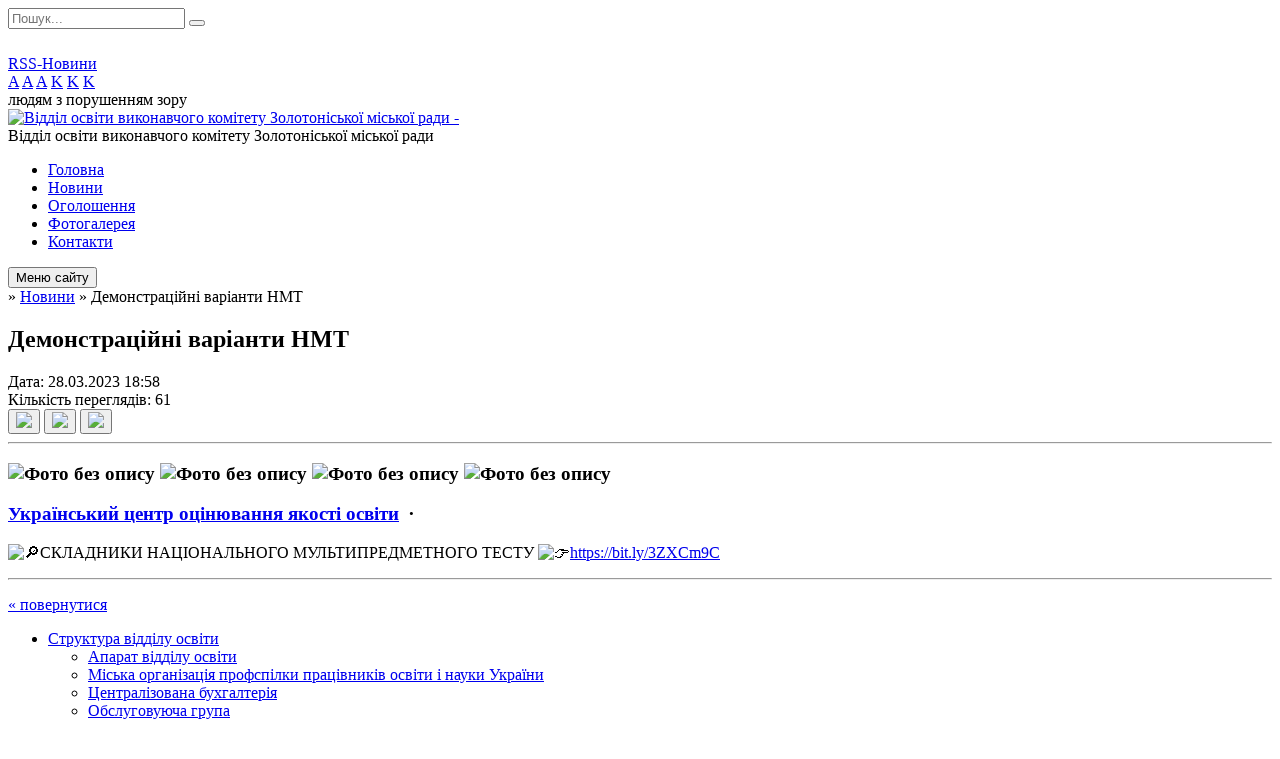

--- FILE ---
content_type: text/html; charset=UTF-8
request_url: https://zomvo.gov.ua/news/18-58-09-10-04-2023/
body_size: 11907
content:
<!DOCTYPE html>
<html lang="ua">
<head>
	<!--[if IE]><meta http-equiv="X-UA-Compatible" content="IE=edge"><![endif]-->
	<meta charset="utf-8">
	<meta name="viewport" content="width=device-width, initial-scale=1">
	<!--[if IE]><script>
		document.createElement('header');
		document.createElement('nav');
		document.createElement('main');
		document.createElement('section');
		document.createElement('article');
		document.createElement('aside');
		document.createElement('footer');
		document.createElement('figure');
		document.createElement('figcaption');
	</script><![endif]-->
	<title>Демонстраційні варіанти НМТ</title>
	<meta name="description" content="   . . Український центр оцінювання якості освіти  &amp;middot; . . СКЛАДНИКИ НАЦІОНАЛЬНОГО МУЛЬТИПРЕДМЕТНОГО ТЕСТУ https://bit.ly/3ZXCm9C">
	<meta name="keywords" content="Демонстраційні, варіанти, НМТ">

	
		<meta property="og:image" content="https://rada.info/upload/users_files/43785022/c33a72d1e785793794ecb43d580c9bc7.jpg">
	<meta property="og:image:width" content="1080">
	<meta property="og:image:height" content="1080">
				<meta property="og:description" content="&amp;nbsp;&amp;nbsp;&amp;nbsp;

Український центр оцінювання якості освіти&amp;nbsp; &amp;middot;&amp;nbsp;

СКЛАДНИКИ НАЦІОНАЛЬНОГО МУЛЬТИПРЕДМЕТНОГО ТЕСТУ&amp;nbsp;https://bit.ly/3ZXCm9C">
		
	
		<link rel="canonical" href="https://zomvo.gov.ua/news/18-58-09-10-04-2023/">
	<meta name="robots" content="noindex, nofollow">
		
	<link rel="apple-touch-icon" sizes="57x57" href="https://osv.org.ua/apple-icon-57x57.png">
	<link rel="apple-touch-icon" sizes="60x60" href="https://osv.org.ua/apple-icon-60x60.png">
	<link rel="apple-touch-icon" sizes="72x72" href="https://osv.org.ua/apple-icon-72x72.png">
	<link rel="apple-touch-icon" sizes="76x76" href="https://osv.org.ua/apple-icon-76x76.png">
	<link rel="apple-touch-icon" sizes="114x114" href="https://osv.org.ua/apple-icon-114x114.png">
	<link rel="apple-touch-icon" sizes="120x120" href="https://osv.org.ua/apple-icon-120x120.png">
	<link rel="apple-touch-icon" sizes="144x144" href="https://osv.org.ua/apple-icon-144x144.png">
	<link rel="apple-touch-icon" sizes="152x152" href="https://osv.org.ua/apple-icon-152x152.png">
	<link rel="apple-touch-icon" sizes="180x180" href="https://osv.org.ua/apple-icon-180x180.png">
	<link rel="icon" type="image/png" sizes="192x192"  href="https://osv.org.ua/android-icon-192x192.png">
	<link rel="icon" type="image/png" sizes="32x32" href="https://osv.org.ua/favicon-32x32.png">
	<link rel="icon" type="image/png" sizes="96x96" href="https://osv.org.ua/favicon-96x96.png">
	<link rel="icon" type="image/png" sizes="16x16" href="https://osv.org.ua/favicon-16x16.png">
	<link rel="manifest" href="https://osv.org.ua/manifest.json">
	<meta name="msapplication-TileColor" content="#ffffff">
	<meta name="msapplication-TileImage" content="https://osv.org.ua/ms-icon-144x144.png">
	<meta name="theme-color" content="#ffffff">

	<link href="https://fonts.googleapis.com/css?family=Merriweather:400i,700|Roboto:400,400i,700,700i&amp;subset=cyrillic-ext" rel="stylesheet">
	<link rel="stylesheet" href="//osv.org.ua/themes/nature/css/styles_vip.css?ver=1.11">
	<link rel="stylesheet" href="//osv.org.ua/themes/nature/css/1425/theme_vip.css?v=1768929604">
	<!--[if lt IE 9]>
	<script src="https://oss.maxcdn.com/html5shiv/3.7.2/html5shiv.min.js"></script>
	<script src="https://oss.maxcdn.com/respond/1.4.2/respond.min.js"></script>
	<![endif]-->
	<!--[if gte IE 9]>
	<style type="text/css">
		.gradient { filter: none; }
	</style>
	<![endif]-->

</head>
<body class="">


		<div id="all_screen">

						<section class="search_menu">
				<div class="wrap">
					<div class="row">
						<div class="grid-25 fl">
							<form action="https://zomvo.gov.ua/search/" class="search">
								<input type="text" name="q" value="" placeholder="Пошук..." required>
								<button type="submit" name="search" value="y"><i class="fa fa-search"></i></button>
							</form>
							<a id="alt_version_eye" href="//alt.zomvo.gov.ua/"><i class="far fa-eye"></i></a>
						</div>
						<div class="grid-75">
							<div class="row">
								<div class="grid-25" style="padding-top: 13px;">
									<div id="google_translate_element"></div>
								</div>
								<div class="grid-25" style="padding-top: 13px;">
									<a href="https://osv.org.ua/rss/1425/" class="rss"><span><i class="fa fa-rss"></i></span> RSS-Новини</a>
								</div>
								<div class="grid-50 alt_version_block">

									<div class="alt_version">
										<div class="control_button">
											<a href="//alt.zomvo.gov.ua/?view=text-small" class="text-small" rel="nofollow">A</a>
											<a href="//alt.zomvo.gov.ua/?view=text-medium" class="text-medium" rel="nofollow">A</a>
											<a href="//alt.zomvo.gov.ua/?view=text-large" class="text-large" rel="nofollow">A</a>
											<a href="//alt.zomvo.gov.ua/?view=text-color-normal" class="text-color-normal" rel="nofollow">K</a>
											<a href="//alt.zomvo.gov.ua/?view=text-color-inverse" class="text-color-inverse" rel="nofollow">K</a>
											<a href="//alt.zomvo.gov.ua/?view=text-color-colored" class="text-color-colored" rel="nofollow">K</a>
										</div>
										<div class="for_people">
											людям з порушенням зору
										</div>
										<div class="clearfix"></div>
									</div>

								</div>
								<div class="clearfix"></div>
							</div>
						</div>
						<div class="clearfix"></div>
					</div>
				</div>
			</section>
			
			<header>
				<div class="wrap">
					<div class="row">

						<div class="grid-25 logo fl">
							<a href="https://zomvo.gov.ua/" id="logo">
								<img src="https://rada.info/upload/users_files/21367348/gerb/C_.AAEAzAO.png" alt="Відділ освіти виконавчого комітету Золотоніської міської ради - ">
							</a>
						</div>
						<div class="grid-75 title fr">
							<div class="slogan_1">Відділ освіти виконавчого комітету Золотоніської міської ради</div>
							<div class="slogan_2"></div>
						</div>
						<div class="clearfix"></div>

					</div>
				</div>
			</header>

			<div class="wrap">
				<section class="middle_block">

					<div class="row">
						<div class="grid-75 fr">
							<nav class="main_menu">
								<ul>
																		<li>
										<a href="https://zomvo.gov.ua/main/">Головна</a>
																			</li>
																		<li class="active">
										<a href="https://zomvo.gov.ua/news/">Новини</a>
																			</li>
																		<li>
										<a href="https://zomvo.gov.ua/more_news/">Оголошення</a>
																			</li>
																		<li>
										<a href="https://zomvo.gov.ua/photo/">Фотогалерея</a>
																			</li>
																		<li>
										<a href="https://zomvo.gov.ua/feedback/">Контакти</a>
																			</li>
																										</ul>

								<button class="menu-button" id="open-button"><i class="fas fa-bars"></i> Меню сайту</button>

							</nav>
							
							<div class="clearfix"></div>

														<section class="bread_crumbs">
								<div xmlns:v="http://rdf.data-vocabulary.org/#"><a href="/"><i class="fa fa-home"></i></a> &raquo; <a href="/news/">Новини</a>  &raquo; <span>Демонстраційні варіанти НМТ</span></div>
							</section>
							
							<main>

																											<h1>Демонстраційні варіанти НМТ</h1>


<div class="row">
	<div class="grid-30 one_news_date">
		Дата: <span>28.03.2023 18:58</span>
	</div>
	<div class="grid-30 one_news_count">
		Кількість переглядів: <span>61</span>
	</div>
		<div class="grid-30 one_news_socials">
		<button class="social_share" data-type="fb"><img src="//osv.org.ua/themes/nature/img/share/fb.png"></button>
		<button class="social_share" data-type="tw"><img src="//osv.org.ua/themes/nature/img/share/tw.png"></button>
		<button class="print_btn" onclick="window.print();"><img src="//osv.org.ua/themes/nature/img/share/print.png"></button>
	</div>
		<div class="clearfix"></div>
</div>

<hr>

<h3><img alt="Фото без опису"  alt="" src="https://rada.info/upload/users_files/43785022/c33a72d1e785793794ecb43d580c9bc7.jpg" />&nbsp;<img alt="Фото без опису"  alt="" src="https://rada.info/upload/users_files/43785022/9a6164208d0d7e006cc4dec52352d459.jpg" />&nbsp;<img alt="Фото без опису"  alt="" src="https://rada.info/upload/users_files/43785022/ae20db870c0ec234a45f3edcd3abd0bc.jpg" />&nbsp;<img alt="Фото без опису"  alt="" src="https://rada.info/upload/users_files/43785022/5ed8736aecf79fa30e4c5346f9e67347.jpg" /></h3>

<h3><a href="http://vlada.pp.ua/goto/[base64]/" rel="nofollow" role="link" tabindex="0" target="_blank"><strong>Український центр оцінювання якості освіти</strong></a>&nbsp; &middot;&nbsp;</h3>

<p><img alt="🔎" height="16" referrerpolicy="origin-when-cross-origin" src="https://static.xx.fbcdn.net/images/emoji.php/v9/t42/1/16/1f50e.png" width="16" />СКЛАДНИКИ НАЦІОНАЛЬНОГО МУЛЬТИПРЕДМЕТНОГО ТЕСТУ&nbsp;<img alt="👉" height="16" referrerpolicy="origin-when-cross-origin" src="https://static.xx.fbcdn.net/images/emoji.php/v9/t51/1/16/1f449.png" width="16" /><a href="http://vlada.pp.ua/goto/[base64]/" rel="nofollow" role="link" tabindex="0" target="_blank">https://bit.ly/3ZXCm9C</a></p>
<div class="clearfix"></div>

<hr>



<p><a href="https://zomvo.gov.ua/news/" class="btn btn-grey">&laquo; повернутися</a></p>																	
							</main>
						</div>
						<div class="grid-25 fl">

							<div class="project_name">
								<a href="https://osv.org.ua/rss/1425/" rel="nofollow" target="_blank" title="RSS-стрічка новин сайту"><i class="fas fa-rss"></i></a>
																																								<a href="https://zomvo.gov.ua/sitemap/" title="Мапа сайту"><i class="fas fa-sitemap"></i></a>
							</div>
							<aside class="left_sidebar">

																<nav class="sidebar_menu">
									<ul>
																				<li>
											<a href="https://zomvo.gov.ua/struktura-viddilu-osviti-11-51-40-15-12-2017/">Структура відділу освіти</a>
																						<i class="fa fa-chevron-right"></i>
											<ul>
																								<li>
													<a href="https://zomvo.gov.ua/aparat-viddilu-osviti-11-51-54-15-12-2017/">Апарат відділу освіти</a>
																									</li>
																								<li>
													<a href="https://zomvo.gov.ua/miska-organizaciya-profspilki-pracivnikiv-osviti-i-nauki-ukraini-16-10-48-22-01-2018/">Міська організація профспілки працівників освіти і науки України</a>
																									</li>
																								<li>
													<a href="https://zomvo.gov.ua/centralizovana-buhgalteriya-11-52-21-15-12-2017/">Централізована бухгалтерія</a>
																									</li>
																								<li>
													<a href="https://zomvo.gov.ua/obslugovujucha-grupa-11-52-33-15-12-2017/">Обслуговуюча група</a>
																									</li>
																								<li>
													<a href="https://zomvo.gov.ua/ku-zcprpp-12-33-51-11-12-2020/">КУ "ЗЦПРПП"</a>
																									</li>
																								<li>
													<a href="https://zomvo.gov.ua/psihologomedikopedagogichna-konsultaciya-16-08-14-22-01-2018/">ІРЦ</a>
																									</li>
																								<li>
													<a href="https://zomvo.gov.ua/logopedichnij-punkt-12-18-01-06-02-2025/">Логопедичний пункт</a>
																										<i class="fa fa-chevron-right"></i>
													<ul>
																												<li><a href="https://zomvo.gov.ua/dosvid-roboti-logopediv-17-41-21-05-11-2025/">Досвід роботи логопедів</a></li>
																												<li><a href="https://zomvo.gov.ua/logopedichni-punkti-12-21-53-14-12-2020/">Логопедичний пункт</a></li>
																												<li><a href="https://zomvo.gov.ua/2023-2024-12-19-43-06-02-2025/">2023- 2024</a></li>
																																									</ul>
																									</li>
																																			</ul>
																					</li>
																				<li>
											<a href="https://zomvo.gov.ua/plan-roboti-viddilu-osviti-09-13-58-15-01-2025/">План роботи відділу освіти</a>
																					</li>
																				<li>
											<a href="https://zomvo.gov.ua/visti-z-zakladiv-osviti-12-02-59-15-12-2017/">Заклади освіти громади</a>
																						<i class="fa fa-chevron-right"></i>
											<ul>
																								<li>
													<a href="https://zomvo.gov.ua/zagalna-serednya-osvita-12-03-23-15-12-2017/">Загальна середня освіта</a>
																										<i class="fa fa-chevron-right"></i>
													<ul>
																												<li><a href="https://zomvo.gov.ua/blagodatnivska-zagalnoosvitnya-shkola-iiii-stupeniv-imeni-gp-berezi-13-49-10-09-02-2023/">Благодатнівська загальноосвітня школа I-III ступенів імені Г.П. Берези</a></li>
																												<li><a href="https://zomvo.gov.ua/kropivnyanska-zagalnoosvitnya-shkola-iiii-stupeniv-13-49-49-09-02-2023/">Кропивнянська загальноосвітня школа I-III ступенів</a></li>
																												<li><a href="https://zomvo.gov.ua/korobivskij-navchalnovihovnij-kompleks-zagalnoosvitnya-shkola-iiii-stupenivzaklad-doshkilnoi-osviti-13-53-20-09-02-2023/">Коробівський навчально-виховний комплекс "загальноосвітня школа I-III ступенів-заклад дошкільної освіти"</a></li>
																												<li><a href="https://zomvo.gov.ua/dengivskij-navchalnovihovnij-kompleks-zagalnoosvitnya-shkola-iiii-stupenivzaklad-doshkilnoi-osviti-13-54-17-09-02-2023/">Деньгівський навчально-виховний комплекс "загальноосвітня школа I-III ступенів-заклад дошкільної освіти"</a></li>
																												<li><a href="https://zomvo.gov.ua/krupskij-navchalnovihovnij-kompleks-zagalnoosvitnya-shkola-iiii-stupenivzaklad-doshkilnoi-osviti-13-54-38-09-02-2023/">Крупський навчально-виховний комплекс "загальноосвітня школа I-III ступенів-заклад дошкільної освіти"</a></li>
																												<li><a href="https://zomvo.gov.ua/zolotoniska-gimnaziya-im-sdsklyarenka-23-01-04-09-01-2018/">Золотоніська гімназія ім. С.Д.Скляренка</a></li>
																												<li><a href="https://zomvo.gov.ua/zolotoniska-zosh-iiii-stupeniv-№3-23-26-44-09-01-2018/">Золотоніська ЗОШ І-ІІІ ступенів №3</a></li>
																												<li><a href="https://zomvo.gov.ua/zolotoniska-zosh-iiii-stupeniv-№5-23-41-29-09-01-2018/">Золотоніська ЗОШ І-ІІІ ступенів №5</a></li>
																												<li><a href="https://zomvo.gov.ua/zolotoniska-zosh-iiii-stupeniv-№-6-00-00-51-10-01-2018/">Золотоніська ЗОШ І-ІІІ ступенів № 6</a></li>
																												<li><a href="https://zomvo.gov.ua/zolotoniska-zagalnoosvitnya-sanatorna-shkolainternat-iiii-stupeniv-09-22-10-11-01-2018/">Золотоніська загальноосвітня санаторна школа-інтернат  І-ІІІ ступенів</a></li>
																												<li><a href="https://zomvo.gov.ua/zolotoniska-specialna-zagalnoosvitnya-shkolainternat-09-26-39-11-01-2018/">Золотоніська спеціальна загальноосвітня школа-інтернат</a></li>
																												<li><a href="https://zomvo.gov.ua/zolotoniska-specializovana-shkola-№1-zolotoniskoi-miskoi-radi-09-28-38-11-01-2018/">Золотоніська спеціалізована школа №1 Золотоніської міської ради</a></li>
																												<li><a href="https://zomvo.gov.ua/zolotoniska-specializovana-shkola-informacijnih-tehnologij-№-2-zolotoniskoi-miskoi-radi-09-30-31-11-01-2018/">Золотоніська спеціалізована школа інформаційних технологій № 2 Золотоніської міської ради</a></li>
																																									</ul>
																									</li>
																								<li>
													<a href="https://zomvo.gov.ua/doshkilna-osvita-12-03-37-15-12-2017/">Дошкільна освіта</a>
																										<i class="fa fa-chevron-right"></i>
													<ul>
																												<li><a href="https://zomvo.gov.ua/dnz-yalinka-17-46-33-09-01-2018/">ДНЗ Ялинка</a></li>
																												<li><a href="https://zomvo.gov.ua/dnz-strumochok-17-46-21-09-01-2018/">ДНЗ Струмочок</a></li>
																												<li><a href="https://zomvo.gov.ua/dnz-sonechko-17-46-03-09-01-2018/">ДНЗ Сонечко</a></li>
																												<li><a href="https://zomvo.gov.ua/dnz-romashka-17-45-50-09-01-2018/">ДНЗ Ромашка</a></li>
																												<li><a href="https://zomvo.gov.ua/dnz-berizka-17-44-58-09-01-2018/">ДНЗ Берізка</a></li>
																												<li><a href="https://zomvo.gov.ua/dnz-veselka-17-45-24-09-01-2018/">ДНЗ Веселка</a></li>
																												<li><a href="https://zomvo.gov.ua/dnz-kalinka-17-45-38-09-01-2018/">ДНЗ Калинка</a></li>
																												<li><a href="https://zomvo.gov.ua/blagodatnivskij-zaklad-doshkilnoi-osviti-yaslasadok-berizka-13-55-32-09-02-2023/">Благодатнівський заклад дошкільної освіти (ясла-садок) "Берізка"</a></li>
																												<li><a href="https://zomvo.gov.ua/kropivnyanskij-zaklad-doshkilnoi-osviti-yaslasadok-strumok-13-56-00-09-02-2023/">Кропивнянський заклад дошкільної освіти (ясла-садок) "Струмок"</a></li>
																																									</ul>
																									</li>
																								<li>
													<a href="https://zomvo.gov.ua/pozashkilna-osvita-12-03-48-15-12-2017/">Позашкільна освіта</a>
																										<i class="fa fa-chevron-right"></i>
													<ul>
																												<li><a href="https://zomvo.gov.ua/zolotoniskij-miskij-budinok-dityachoi-ta-junackoi-tvorchosti-zolotoniskoi-miskoi-radi-cherkaskoi-oblasti-11-24-10-04-08-2025/">Золотоніський міський будинок дитячої та юнацької творчості Золотоніської міської ради Черкаської області</a></li>
																																									</ul>
																									</li>
																								<li>
													<a href="https://zomvo.gov.ua/djussh-12-04-14-15-12-2017/">ДЮСШ</a>
																									</li>
																								<li>
													<a href="https://zomvo.gov.ua/inkljuziya-12-18-47-14-12-2020/">Інклюзія</a>
																										<i class="fa fa-chevron-right"></i>
													<ul>
																												<li><a href="https://zomvo.gov.ua/sistema-avtomatizovanoi-roboti-inkljuzivnoresursnij-centriv-15-38-09-18-10-2024/">Система автоматизованої роботи Інклюзивно-ресурсний центрів</a></li>
																																									</ul>
																									</li>
																								<li>
													<a href="https://zomvo.gov.ua/kerivniku-zakladu-osviti-16-19-41-03-06-2025/">Керівнику закладу освіти</a>
																									</li>
																								<li>
													<a href="https://zomvo.gov.ua/elektronna-reestraciya-do-zakladiv-osviti-zolotoniskoi-miskoi-radi-13-06-28-18-12-2024/">Електронна реєстрація до закладів освіти Золотоніської міської ради</a>
																									</li>
																								<li>
													<a href="https://zomvo.gov.ua/vlashtuvannya-ditej-vpo-do-zakladiv-osviti-gromadi-10-42-38-23-07-2025/">Влаштування дітей із числа ВПО до закладів освіти громади</a>
																									</li>
																								<li>
													<a href="https://zomvo.gov.ua/zamovlennya-dokumentiv-pro-osvitu-11-31-57-29-04-2024/">Замовлення документів про освіту</a>
																										<i class="fa fa-chevron-right"></i>
													<ul>
																												<li><a href="https://zomvo.gov.ua/vzaemodiya-pz-kurs-shkola-ta-pz-education-12-19-05-16-01-2025/">Взаємодія ПЗ "КУРС. Школа" та ПЗ "Education"</a></li>
																												<li><a href="https://zomvo.gov.ua/zamovlennya-dublikativ-dokumentiv-pro-osvitu-dlya-tpo-11-46-32-29-04-2024/">Замовлення дублікатів документів про освіту</a></li>
																												<li><a href="https://zomvo.gov.ua/zamovlennya-dokumentiv-pro-osvitu-11-52-40-29-04-2024/">Замовлення документів про освіту</a></li>
																																									</ul>
																									</li>
																																			</ul>
																					</li>
																				<li>
											<a href="https://zomvo.gov.ua/normativnopravovi-dokumenti-11-52-45-15-12-2017/">Нормативно-правові документи</a>
																						<i class="fa fa-chevron-right"></i>
											<ul>
																								<li>
													<a href="https://zomvo.gov.ua/zakoni-11-53-02-15-12-2017/">Закони</a>
																									</li>
																								<li>
													<a href="https://zomvo.gov.ua/programi-11-53-15-15-12-2017/">Програми</a>
																									</li>
																								<li>
													<a href="https://zomvo.gov.ua/nakazi-11-53-38-15-12-2017/">Накази</a>
																									</li>
																								<li>
													<a href="https://zomvo.gov.ua/rishennya-11-53-57-15-12-2017/">Рішення і Розпорядження</a>
																									</li>
																								<li>
													<a href="https://zomvo.gov.ua/nakazi-ta-listi-mon-16-13-56-28-08-2024/">Накази та листи МОН</a>
																									</li>
																								<li>
													<a href="https://zomvo.gov.ua/navchalni-programi-15-32-01-10-12-2025/">Навчальні програми</a>
																									</li>
																																			</ul>
																					</li>
																				<li>
											<a href="https://zomvo.gov.ua/institucijnij-audit-osvitnih-zakladiv-gromadi-12-34-40-15-06-2022/">Забезпечення якості освіти</a>
																						<i class="fa fa-chevron-right"></i>
											<ul>
																								<li>
													<a href="https://zomvo.gov.ua/institucijni-auditi-12-42-11-21-05-2025/">Інституційні аудити</a>
																									</li>
																								<li>
													<a href="https://zomvo.gov.ua/monitoringi-12-55-59-21-05-2025/">Моніторинги</a>
																									</li>
																																			</ul>
																					</li>
																				<li>
											<a href="https://zomvo.gov.ua/atestaciya-ta-sertifikaciya-pedagogichnih-pracivnikiv-12-10-55-14-12-2020/">Атестація та сертифікація педагогічних працівників</a>
																						<i class="fa fa-chevron-right"></i>
											<ul>
																								<li>
													<a href="https://zomvo.gov.ua/atestaciya-20252026-nr-09-19-07-27-10-2025/">Атестація 2025-2026 н.р.</a>
																									</li>
																								<li>
													<a href="https://zomvo.gov.ua/atestaciya-pedagogichnih-pracivnikiv-16-03-41-25-01-2024/">Атестація 2024 -2025</a>
																									</li>
																								<li>
													<a href="https://zomvo.gov.ua/atestaciya-20222023-nr-10-58-30-26-12-2024/">Атестація 2022-2023 н.р.</a>
																									</li>
																								<li>
													<a href="https://zomvo.gov.ua/atestaciya-20192020-nr-11-00-17-26-12-2024/">Атестація 2019-2020 н.р.</a>
																									</li>
																								<li>
													<a href="https://zomvo.gov.ua/atestaciya-20182019-nr-11-01-35-26-12-2024/">Атестація 2018-2019 н.р.</a>
																									</li>
																								<li>
													<a href="https://zomvo.gov.ua/atestaciya-20172018-nr-11-02-19-26-12-2024/">Атестація 2017-2018 н.р.</a>
																									</li>
																																			</ul>
																					</li>
																				<li>
											<a href="https://zomvo.gov.ua/ohorona-ditinstva-12-12-30-14-12-2020/">Охорона дитинства</a>
																						<i class="fa fa-chevron-right"></i>
											<ul>
																								<li>
													<a href="https://zomvo.gov.ua/priventivna-ta-profilaktichna-robota-12-15-32-14-12-2020/">Привентивна та профілактична робота</a>
																										<i class="fa fa-chevron-right"></i>
													<ul>
																												<li><a href="https://zomvo.gov.ua/profilaktika-nasilstva-ta-bulingu-12-14-48-14-12-2020/">Профілактика насильства та булінгу</a></li>
																												<li><a href="https://zomvo.gov.ua/profilaktika-ta-zahist-ditej-vid-verbuvannya-08-16-09-07-11-2025/">Профілактика та захист дітей від вербування</a></li>
																												<li><a href="https://zomvo.gov.ua/profilaktika-protipravnih-dijrotipravni-dii-08-46-29-22-04-2025/">Профілактика протиправних дій</a></li>
																												<li><a href="https://zomvo.gov.ua/protidiya-torgivli-ljudmi-sered-zdobuvachiv-osviti-10-56-53-09-06-2025/">Протидія торгівлі людьми серед здобувачів освіти</a></li>
																												<li><a href="https://zomvo.gov.ua/profilaktika-vzhivannya-narkotichnih-zasobiv-ta-psihotropnih-rechovin-14-04-20-16-05-2025/">Профілактика вживання наркотичних засобів та психотропних речовин</a></li>
																																									</ul>
																									</li>
																								<li>
													<a href="https://zomvo.gov.ua/korisni-posilannya-10-43-36-25-08-2024/">Корисні посилання</a>
																									</li>
																								<li>
													<a href="https://zomvo.gov.ua/oblik-ditej-08-26-07-21-08-2024/">Облік дітей</a>
																									</li>
																								<li>
													<a href="https://zomvo.gov.ua/socialnomu-pedagogu-10-53-39-25-08-2024/">Соціальному педагогу</a>
																									</li>
																								<li>
													<a href="https://zomvo.gov.ua/praktichnomu-psihologu-11-17-27-25-08-2024/">Практичному психологу</a>
																									</li>
																								<li>
													<a href="https://zomvo.gov.ua/ti-yak-16-01-52-23-09-2024/">Ти як?</a>
																									</li>
																																			</ul>
																					</li>
																				<li>
											<a href="https://zomvo.gov.ua/harchuvannya-19-26-14-15-01-2021/">Харчування</a>
																					</li>
																				<li>
											<a href="https://zomvo.gov.ua/bezpeka-zhittediyalnosti-ta-ohoroni-praci-12-20-28-14-12-2020/">Безпека життєдіяльності та охорона праці</a>
																						<i class="fa fa-chevron-right"></i>
											<ul>
																								<li>
													<a href="https://zomvo.gov.ua/ohorona-praci-19-14-00-15-01-2021/">Охорона праці</a>
																										<i class="fa fa-chevron-right"></i>
													<ul>
																												<li><a href="https://zomvo.gov.ua/pro-zatverdzhennya-sanitarnogo-reglamentu-dlya-zakladiv-zagalnoi-serednoi-osviti-19-16-28-15-01-2021/">Про затвердження Санітарного регламенту для закладів загальної середньої освіти</a></li>
																																									</ul>
																									</li>
																																			</ul>
																					</li>
																				<li>
											<a href="https://zomvo.gov.ua/vihovna-robota-11-40-59-11-12-2020/">Виховна робота</a>
																						<i class="fa fa-chevron-right"></i>
											<ul>
																								<li>
													<a href="https://zomvo.gov.ua/rishennya-ta-rozporyadzhennya-10-39-00-20-12-2021/">Рішення та розпорядження</a>
																									</li>
																								<li>
													<a href="https://zomvo.gov.ua/listi-11-17-41-20-10-2023/">Листи</a>
																									</li>
																								<li>
													<a href="https://zomvo.gov.ua/liga-starshoklasnikiv-12-57-19-25-11-2025/">Ліга старшокласників</a>
																									</li>
																																			</ul>
																					</li>
																				<li>
											<a href="https://zomvo.gov.ua/statistika-12-22-34-14-12-2020/">Статистика</a>
																						<i class="fa fa-chevron-right"></i>
											<ul>
																								<li>
													<a href="https://zomvo.gov.ua/formi-navchannya-12-23-03-14-12-2020/">Форми навчання</a>
																									</li>
																								<li>
													<a href="https://zomvo.gov.ua/vpo-12-23-30-14-12-2020/">ВПО</a>
																									</li>
																								<li>
													<a href="https://zomvo.gov.ua/nacionalni-menshini-12-23-56-14-12-2020/">Національні меншини</a>
																									</li>
																																			</ul>
																					</li>
																				<li>
											<a href="https://zomvo.gov.ua/buhgalterskij-oblik-12-00-31-15-12-2017/">Бухгалтерський облік</a>
																						<i class="fa fa-chevron-right"></i>
											<ul>
																								<li>
													<a href="https://zomvo.gov.ua/finansova-zvitnist-12-00-52-15-12-2017/">Фінансова звітність</a>
																										<i class="fa fa-chevron-right"></i>
													<ul>
																												<li><a href="https://zomvo.gov.ua/2025-09-15-24-07-02-2025/">2025 рік</a></li>
																												<li><a href="https://zomvo.gov.ua/finansovij-zvit-2024-rik-12-42-00-03-02-2025/">2024 рік</a></li>
																												<li><a href="https://zomvo.gov.ua/20232024-20-14-47-05-11-2023/">2023-2024 н.р.</a></li>
																												<li><a href="https://zomvo.gov.ua/2022-11-45-38-08-02-2022/">2022</a></li>
																												<li><a href="https://zomvo.gov.ua/2020-rik-15-56-57-09-02-2021/">2021 рік</a></li>
																												<li><a href="https://zomvo.gov.ua/2020-rik-15-08-13-05-02-2020/">2020 рік</a></li>
																												<li><a href="https://zomvo.gov.ua/2019-09-16-09-28-01-2019/">2019 рік</a></li>
																												<li><a href="https://zomvo.gov.ua/2018-rik-19-10-45-09-01-2018/">2018 рік</a></li>
																												<li><a href="https://zomvo.gov.ua/2017-rik-19-10-20-09-01-2018/">2017 рік</a></li>
																																									</ul>
																									</li>
																								<li>
													<a href="https://zomvo.gov.ua/pasporta-bjudzhetnih-program-12-01-05-15-12-2017/">Паспорта бюджетних програм</a>
																										<i class="fa fa-chevron-right"></i>
													<ul>
																												<li><a href="https://zomvo.gov.ua/2026-rik-16-08-29-07-01-2026/">2026 рік</a></li>
																												<li><a href="https://zomvo.gov.ua/2025-13-33-11-24-01-2025/">2025 рік</a></li>
																												<li><a href="https://zomvo.gov.ua/2024-10-14-23-19-12-2023/">2024 рік</a></li>
																												<li><a href="https://zomvo.gov.ua/2023-10-05-55-19-12-2023/">2023 рік</a></li>
																												<li><a href="https://zomvo.gov.ua/2022-rik-12-21-34-11-02-2022/">2022 рік</a></li>
																												<li><a href="https://zomvo.gov.ua/2021-rik-12-58-07-11-02-2022/">2021 рік</a></li>
																												<li><a href="https://zomvo.gov.ua/2020-rik-13-02-56-11-02-2022/">2020 рік</a></li>
																												<li><a href="https://zomvo.gov.ua/2019-rik-13-03-11-11-02-2022/">2019 рік</a></li>
																												<li><a href="https://zomvo.gov.ua/2018-rik-13-03-46-11-02-2022/">2018 рік</a></li>
																																									</ul>
																									</li>
																								<li>
													<a href="https://zomvo.gov.ua/zakupivli-12-01-16-15-12-2017/">Закупівлі</a>
																										<i class="fa fa-chevron-right"></i>
													<ul>
																												<li><a href="https://zomvo.gov.ua/2026-09-19-43-05-01-2026/">2026 рік</a></li>
																												<li><a href="https://zomvo.gov.ua/2025-rik-14-04-49-02-01-2025/">2025 рік</a></li>
																												<li><a href="https://zomvo.gov.ua/2024-09-36-54-16-01-2024/">2024 рік</a></li>
																												<li><a href="https://zomvo.gov.ua/2023-10-27-20-17-07-2023/">2023 рік</a></li>
																												<li><a href="https://zomvo.gov.ua/2022-rik-13-19-31-08-12-2022/">2022 рік</a></li>
																																									</ul>
																									</li>
																								<li>
													<a href="https://zomvo.gov.ua/kapitalni-remonti-12-01-29-15-12-2017/">Капітальні ремонти</a>
																									</li>
																																			</ul>
																					</li>
																				<li>
											<a href="https://zomvo.gov.ua/more_news2/">Профспілкові новини</a>
																					</li>
																				<li>
											<a href="https://zomvo.gov.ua/docs/">Архів документів</a>
																					</li>
																				<li>
											<a href="https://zomvo.gov.ua/temperaturnij-rezhim-zzso-14-25-40-01-03-2021/">Температурний режим ЗЗСО та ЗДО</a>
																						<i class="fa fa-chevron-right"></i>
											<ul>
																								<li>
													<a href="https://zomvo.gov.ua/stanom-na-01032021-rik-14-41-37-01-03-2021/">Березень</a>
																										<i class="fa fa-chevron-right"></i>
													<ul>
																												<li><a href="https://zomvo.gov.ua/01032021-15-47-46-02-03-2021/">01.03.2021</a></li>
																												<li><a href="https://zomvo.gov.ua/02032021-15-41-05-02-03-2021/">02.03.2021</a></li>
																												<li><a href="https://zomvo.gov.ua/03032021-15-41-45-02-03-2021/">03.03.2021</a></li>
																												<li><a href="https://zomvo.gov.ua/04032021-09-32-27-03-03-2021/">04.03.2021</a></li>
																												<li><a href="https://zomvo.gov.ua/05032021-14-16-20-04-03-2021/">05.03.2021</a></li>
																												<li><a href="https://zomvo.gov.ua/06032021-16-41-53-09-03-2021/">09.03.2021</a></li>
																												<li><a href="https://zomvo.gov.ua/10032021-09-26-31-10-03-2021/">10.03.2021</a></li>
																												<li><a href="https://zomvo.gov.ua/11032021-09-26-51-10-03-2021/">11.03.2021</a></li>
																												<li><a href="https://zomvo.gov.ua/12032021-17-03-59-10-03-2021/">12.03.2021</a></li>
																												<li><a href="https://zomvo.gov.ua/15032021-15-40-34-15-03-2021/">15.03.2021</a></li>
																												<li><a href="https://zomvo.gov.ua/16032021-15-23-04-16-03-2021/">16.03.2021</a></li>
																												<li><a href="https://zomvo.gov.ua/17032021-09-05-28-17-03-2021/">17.03.2021</a></li>
																												<li><a href="https://zomvo.gov.ua/18032021-09-05-46-17-03-2021/">18.03.2021</a></li>
																												<li><a href="https://zomvo.gov.ua/19032021-09-06-02-17-03-2021/">19.03.2021</a></li>
																												<li><a href="https://zomvo.gov.ua/22032021-10-35-58-22-03-2021/">22.03.2021</a></li>
																												<li><a href="https://zomvo.gov.ua/23032021-10-37-51-22-03-2021/">23.03.2021</a></li>
																												<li><a href="https://zomvo.gov.ua/24032021-10-54-50-24-03-2021/">24.03.2021</a></li>
																												<li><a href="https://zomvo.gov.ua/25032021-14-11-54-25-03-2021/">25.03.2021</a></li>
																												<li><a href="https://zomvo.gov.ua/26032021-13-05-56-26-03-2021/">26.03.2021</a></li>
																												<li><a href="https://zomvo.gov.ua/29032021-14-08-35-29-03-2021/">29.03.2021</a></li>
																												<li><a href="https://zomvo.gov.ua/30032021-15-13-59-30-03-2021/">30.03.2021</a></li>
																												<li><a href="https://zomvo.gov.ua/31012021-15-14-36-30-03-2021/">31.01.2021</a></li>
																																									</ul>
																									</li>
																								<li>
													<a href="https://zomvo.gov.ua/kviten-09-28-28-31-03-2021/">Квітень</a>
																										<i class="fa fa-chevron-right"></i>
													<ul>
																												<li><a href="https://zomvo.gov.ua/01042021-09-28-55-31-03-2021/">01.04.2021</a></li>
																												<li><a href="https://zomvo.gov.ua/02042021-09-29-12-31-03-2021/">02.04.2021</a></li>
																												<li><a href="https://zomvo.gov.ua/05042021-14-10-26-05-04-2021/">05.04.2021</a></li>
																												<li><a href="https://zomvo.gov.ua/06042021-15-34-17-06-04-2021/">06.04.2021</a></li>
																												<li><a href="https://zomvo.gov.ua/07042021-20-26-22-08-04-2021/">07.04.2021</a></li>
																												<li><a href="https://zomvo.gov.ua/08042021-20-26-50-08-04-2021/">08.04.2021</a></li>
																												<li><a href="https://zomvo.gov.ua/09042021-20-27-09-08-04-2021/">09.04.2021</a></li>
																												<li><a href="https://zomvo.gov.ua/15042021-10-26-47-15-04-2021/">15.04.2021</a></li>
																												<li><a href="https://zomvo.gov.ua/12042021-15-34-47-12-04-2021/">12.04.2021</a></li>
																												<li><a href="https://zomvo.gov.ua/13042021-14-05-26-13-04-2021/">13.04.2021</a></li>
																												<li><a href="https://zomvo.gov.ua/14042021-10-04-03-14-04-2021/">14.04.2021</a></li>
																																									</ul>
																									</li>
																								<li>
													<a href="https://zomvo.gov.ua/zhovten-2021-11-38-37-25-10-2021/">ЖОВТЕНЬ 2021</a>
																									</li>
																								<li>
													<a href="https://zomvo.gov.ua/sichen-2022-11-11-29-04-01-2022/">СІЧЕНЬ 2022</a>
																									</li>
																								<li>
													<a href="https://zomvo.gov.ua/gruden-2021-12-29-11-01-12-2021/">ГРУДЕНЬ 2021</a>
																									</li>
																								<li>
													<a href="https://zomvo.gov.ua/listopad-2021-09-56-54-29-10-2021/">ЛИСТОПАД 2021</a>
																									</li>
																																			</ul>
																					</li>
																													</ul>
								</nav>

																	<div class="petition_block">

	<div class="petition_title">Публічні закупівлі</div>

		<p><a href="https://zomvo.gov.ua/prozorro/"><img src="//osv.org.ua/themes/nature/img/prozorro_logo.png"></a></p>
	
		<p><a href="https://zomvo.gov.ua/plans/"><img src="//osv.org.ua/themes/nature/img/plans_logo.png"></a></p>
	
</div>								
																	<div class="appeals_block">

	
				
				<div class="alert alert-info">
			<a href="#auth_person" class="alert-link open-popup"><i class="fas fa-unlock-alt"></i> Кабінет посадової особи</a>
		</div>
			
	
</div>								
								
								
																<div id="banner_block">

									<p style="text-align:center"><a rel="nofollow" href="http://www.kmu.gov.ua" target="_blank"><img alt="Фото без опису"  alt="" src="https://rada.info/upload/users_files/21367348/2c42d311af6bae2f3ed5177933f2eb36.png" style="height:65px; width:262px" /></a></p>

<p style="text-align:center"><a rel="nofollow" href="http://mon.gov.ua" target="_blank"><img alt="Фото без опису"  alt="" src="https://rada.info/upload/users_files/21367348/58b69b6b48affc47c57c8f13350fe9e7.jpg" style="height:84px; width:262px" /></a></p>

<p style="text-align:center"><a rel="nofollow" href="http://guon.at.ua/" target="_blank"><img alt="Фото без опису"  alt="" src="https://rada.info/upload/users_files/21367348/0b38e4b9bb2a6155ab84178f9a7d4c86.jpg" style="height:81px; width:262px" /></a></p>

<p style="text-align:center"><a rel="nofollow" href="http://oipopp.ed-sp.net/" target="_blank"><img alt="Фото без опису"  alt="" src="https://rada.info/upload/users_files/21367348/86d8836a016b388a64ac6413e8a2c44e.png" style="height:82px; width:259px" /></a></p>

<p style="text-align:center"><a rel="nofollow" href="http://naps.gov.ua/" target="_blank"><img alt="Фото без опису"  alt="" src="https://rada.info/upload/users_files/21367348/0d4b36c737b5ef5dcd506bbf23749bc9.jpg" style="height:77px; width:262px" /></a></p>

<p style="text-align:center"><a rel="nofollow" href="https://imzo.gov.ua/" target="_blank"><img alt="Фото без опису"  alt="" src="https://rada.info/upload/users_files/21367348/71ea42d7548a50cef62efc60c6f34a83.jpg" style="height:73px; width:262px" /></a></p>

<p style="text-align:center"><a rel="nofollow" href="http://nus.org.ua/" target="_blank"><img alt="Фото без опису"  alt="" src="https://rada.info/upload/users_files/21367348/c10afe9b078c18f35a6059e50231bec0.jpg" style="height:89px; width:262px" /></a></p>

<p style="text-align:center"><a rel="nofollow" href="http://testportal.gov.ua/" target="_blank"><img alt="Фото без опису"  alt="" src="https://rada.info/upload/users_files/21367348/a82faf887db89f3b436c80aee00d4f50.jpg" style="height:66px; width:262px" /></a></p>

<p style="text-align:center"><a rel="nofollow" href="http://kievtest.org.ua" target="_blank"><img alt="Фото без опису"  alt="" src="https://rada.info/upload/users_files/21367348/82cefae3b0ce6c484f62c152e807e663.png" style="height:90px; width:262px" /></a></p>

<p style="text-align:center"><a rel="nofollow" href="http://yakistosviti.com.ua/uk/novini/1" target="_blank"><img alt="Фото без опису"  alt="" src="https://rada.info/upload/users_files/21367348/cceb8a76c73a1f2d5d0ac18834d979b2.jpg" style="height:69px; width:262px" /></a></p>

<p style="text-align:center"><a rel="nofollow" href="http://pedpresa.ua" target="_blank"><img alt="Фото без опису"  alt="" src="https://rada.info/upload/users_files/21367348/579a2465e490714d8a457f05e5936a91.jpg" style="height:80px; width:262px" /></a></p>

<p style="text-align:center"><a rel="nofollow" href="https://ck.isuo.org/" target="_blank"><img alt="Фото без опису"  alt="" src="https://rada.info/upload/users_files/21367348/5c1a7691d0b5553b5fe2808e6777ad4e.jpg" style="height:62px; width:262px" /></a></p>

<p style="text-align:center"><a rel="nofollow" href="http://zolotonosha.ck.ua/category/news/" target="_blank"><img alt="Фото без опису"  alt="" src="https://rada.info/upload/users_files/21367348/a739eef3bb2bb543cbfa8690ff2f2e25.jpg" style="height:48px; width:262px" /></a></p>
									<div class="clearfix"></div>

									
									<div class="clearfix"></div>

								</div>
								
							</aside>
						</div>
						<div class="clearfix"></div>
					</div>

					
				</section>

			</div>

			<section class="footer_block">
				<div class="mountains">
				<div class="wrap">
										<div class="under_footer">
													Відділ освіти виконавчого комітету Золотоніської міської ради - 2018-2026 &copy; Весь контент доступний за ліцензією <a href="https://creativecommons.org/licenses/by/4.0/deed.uk" target="_blank" rel="nofollow">Creative Commons Attribution 4.0 International License</a>, якщо не зазначено інше.
											</div>
				</div>
				</div>
			</section>

			<footer>
				<div class="wrap">
					<div class="row">
						<div class="grid-25 socials">
							<a href="https://osv.org.ua/rss/1425/" rel="nofollow" target="_blank"><i class="fas fa-rss"></i></a>
							<i class="fab fa-twitter"></i>							
							<i class="fab fa-facebook-f"></i>							<i class="fab fa-youtube"></i>							<a href="https://zomvo.gov.ua/sitemap/" title="Мапа сайта"><i class="fas fa-sitemap"></i></a>
						</div>
						<div class="grid-25 admin_auth_block">
														<a href="#auth_block" class="open-popup"><i class="fa fa-lock"></i> Вхід для <u>адміністратора</u></a>
													</div>
						<div class="grid-25">
							&nbsp;
						</div>
						<div class="grid-25 developers">
							Розробка порталу: <br>
							<a href="https://vlada.ua/propozytsiyi/propozitsiya-osvita/" target="_blank">&laquo;Vlada.ua&raquo;&trade;</a>
						</div>
						<div class="clearfix"></div>
					</div>
				</div>
			</footer>

		</div>


<script type="text/javascript" src="//osv.org.ua/themes/nature/js/jquery-3.6.0.min.js"></script>
<script type="text/javascript" src="//osv.org.ua/themes/nature/js/jquery-migrate-3.3.2.min.js"></script>
<script type="text/javascript" src="//osv.org.ua/themes/nature/js/icheck.min.js"></script>
<script type="text/javascript" src="//osv.org.ua/themes/nature/js/superfish.min.js"></script>



<script type="text/javascript" src="//osv.org.ua/themes/nature/js/functions.js?v=2.3"></script>
<script type="text/javascript" src="//osv.org.ua/themes/nature/js/hoverIntent.js"></script>
<script type="text/javascript" src="//osv.org.ua/themes/nature/js/jquery.magnific-popup.min.js"></script>
<script type="text/javascript" src="//osv.org.ua/themes/nature/js/jquery.mask.min.js"></script>


<script type="text/javascript" src="//translate.google.com/translate_a/element.js?cb=googleTranslateElementInit"></script>
<script type="text/javascript">
	function googleTranslateElementInit() {
		new google.translate.TranslateElement({
			pageLanguage: 'uk',
			includedLanguages: 'de,en,es,fr,ru,pl,tr,ro',
			layout: google.translate.TranslateElement.InlineLayout.SIMPLE,
			gaTrack: true,
			gaId: 'UA-71656986-1'
		}, 'google_translate_element');
	}
</script>

<!-- Global site tag (gtag.js) - Google Analytics -->
<script async 
src="https://www.googletagmanager.com/gtag/js?id=UA-128878664-1"></script>
<script>
   window.dataLayer = window.dataLayer || [];
   function gtag(){dataLayer.push(arguments);}
   gtag("js", new Date());

   gtag("config", "UA-128878664-1");
</script>


<div style="display: none;">
						<div id="auth_block" class="dialog-popup s">

    <h4>Вхід для адміністратора</h4>
    <form action="//osv.org.ua/n/actions/" method="post">

		
        
        <div class="form-group">
            <label class="control-label" for="login">Логін: <span>*</span></label>
            <input type="text" class="form-control" name="login" id="login" value="" required>
        </div>
        <div class="form-group">
            <label class="control-label" for="password">Пароль: <span>*</span></label>
            <input type="password" class="form-control" name="password" id="password" value="" required>
        </div>
        <div class="form-group center">
            <input type="hidden" name="object_id" value="1425">
			<input type="hidden" name="back_url" value="https://zomvo.gov.ua/news/18-58-09-10-04-2023/">
            <button type="submit" class="btn btn-yellow" name="pAction" value="login_as_admin_temp">Авторизуватись</button>
        </div>
		

    </form>

</div>


		
					
					<div id="add_appeal" class="dialog-popup m">

    <h4>Форма подання електронного звернення</h4>

	
    
    <form action="//osv.org.ua/n/actions/" method="post" enctype="multipart/form-data">

        <div class="alert alert-info">
            <div class="row">
                <div class="grid-30">
                    <img src="" id="add_appeal_photo">
                </div>
                <div class="grid-70">
                    <div id="add_appeal_title"></div>
                    <div id="add_appeal_posada"></div>
                    <div id="add_appeal_details"></div>
                </div>
                <div class="clearfix"></div>
            </div>
        </div>

        <div class="row">
            <div class="grid-100">
                <div class="form-group">
                    <label for="add_appeal_name" class="control-label">Ваше прізвище, ім'я та по-батькові: <span>*</span></label>
                    <input type="text" class="form-control" id="add_appeal_name" name="name" value="" required>
                </div>
            </div>
            <div class="grid-50">
                <div class="form-group">
                    <label for="add_appeal_email" class="control-label">Email: <span>*</span></label>
                    <input type="email" class="form-control" id="add_appeal_email" name="email" value="" required>
                </div>
            </div>
            <div class="grid-50">
                <div class="form-group">
                    <label for="add_appeal_phone" class="control-label">Контактний телефон:</label>
                    <input type="tel" class="form-control" id="add_appeal_phone" name="phone" value="">
                </div>
            </div>
            <div class="grid-100">
                <div class="form-group">
                    <label for="add_appeal_adress" class="control-label">Адреса проживання:</label>
                    <textarea class="form-control" id="add_appeal_adress" name="adress"></textarea>
                </div>
            </div>
            <div class="clearfix"></div>
        </div>

        <hr>

        <div class="row">
            <div class="grid-100">
                <div class="form-group">
                    <label for="add_appeal_text" class="control-label">Текст звернення: <span>*</span></label>
                    <textarea rows="7" class="form-control" id="add_appeal_text" name="text" required></textarea>
                </div>
            </div>
            <div class="grid-100">
                <div class="form-group">
                    <label>
                        <input type="checkbox" name="public" value="y">
                        Публічне звернення (відображатиметься на сайті)
                    </label>
                </div>
            </div>
            <div class="grid-100">
                <div class="form-group">
                    <label>
                        <input type="checkbox" name="confirmed" value="y" required>
                        надаю згоду на обробку персональних даних
                    </label>
                </div>
            </div>
            <div class="clearfix"></div>
        </div>

        <div class="form-group center">
            <input type="hidden" name="deputat_id" id="add_appeal_id" value="">
			
            <button type="submit" name="pAction" value="add_appeal_from_vip" class="btn btn-yellow">Подати звернення</button>
        </div>

    </form>

</div>


		
										<div id="auth_person" class="dialog-popup s">

    <h4>Авторизація в системі електронних звернень</h4>
    <form action="//osv.org.ua/n/actions/" method="post">

		
        
        <div class="form-group">
            <label class="control-label" for="person_login">Email посадової особи: <span>*</span></label>
            <input type="email" class="form-control" name="person_login" id="person_login" value="" autocomplete="off" required>
        </div>
        <div class="form-group">
            <label class="control-label" for="person_password">Пароль: <span>*</span> <small>(надає адміністратор сайту)</small></label>
            <input type="password" class="form-control" name="person_password" id="person_password" value="" autocomplete="off" required>
        </div>
        <div class="form-group center">
            <input type="hidden" name="object_id" value="1425">
            <button type="submit" class="btn btn-yellow" name="pAction" value="login_as_person">Авторизуватись</button>
        </div>
		

    </form>

</div>


					
	</div>
</body>
</html>